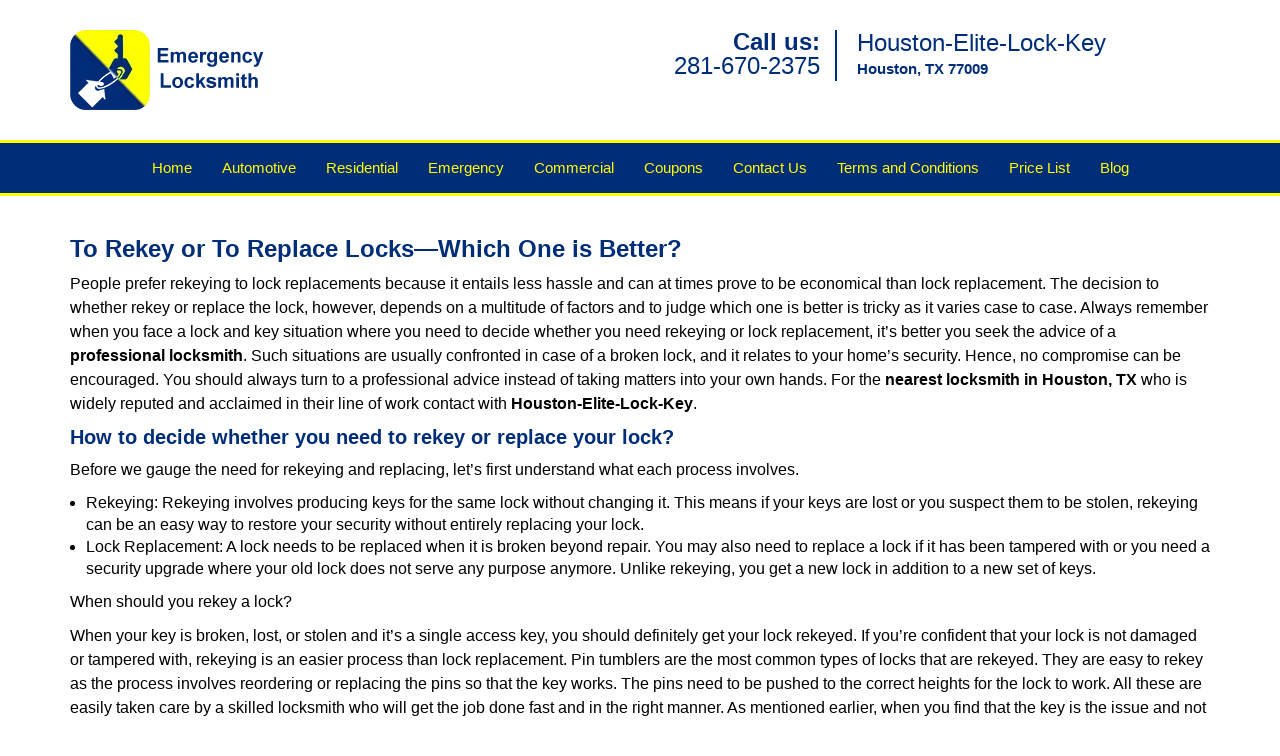

--- FILE ---
content_type: text/html
request_url: https://houston-elite-lock-key.com/nearest-locksmith.html
body_size: 3599
content:
<!DOCTYPE html><html lang="en"><head><meta charset="utf-8"><meta name="viewport" content="width=device-width, initial-scale=1"><meta name="keywords" content="locksmith, locks, keys, home"/><meta name="description" content="nearest locksmith Explore if you should rekey or replace locks. Talk to the nearest locksmith for expert solution and advice on securing your home eff"/><meta name="og:keywords" content="locksmith, locks, keys, home"/><meta name="og:description" content="nearest locksmith Explore if you should rekey or replace locks. Talk to the nearest locksmith for expert solution and advice on securing your home eff"/><meta name="og:title" content="Nearest Locksmith: Rekey vs Replace Locks Explained"/><meta name="og:url" content="https://houston-elite-lock-key.com/nearest-locksmith.html"/><meta name="og:image" content="https://houston-elite-lock-key.com/userfiles/newls-5/images/NEWLS-5-68-48-mod/logo.webp"/><meta name="twitter:keywords" content="locksmith, locks, keys, home"/><meta name="twitter:description" content="nearest locksmith Explore if you should rekey or replace locks. Talk to the nearest locksmith for expert solution and advice on securing your home eff"/><meta name="twitter:site" content="houston-elite-lock-key"/><meta name="twitter:title" content="Nearest Locksmith: Rekey vs Replace Locks Explained"/><meta name="twitter:url" content="https://houston-elite-lock-key.com/nearest-locksmith.html"/><meta name="twitter:image" content="https://houston-elite-lock-key.com/userfiles/newls-5/images/NEWLS-5-68-48-mod/logo.webp"/><meta name="twitter:card" content="summery"/><title>Nearest Locksmith: Rekey vs Replace Locks Explained</title><link rel="canonical" href="https://houston-elite-lock-key.com/nearest-locksmith.html"><link rel="icon" href="/userfiles/newls-5/images/NEWLS-5-68-48-mod/11.png" type="image/png"><link rel="preconnect" href="https://fonts.gstatic.com" crossorigin><link rel="preload" href="fonts/fontawesome-webfont.woff2?v=4.3.0" as="font" type="font/woff2" crossorigin><link href="https://fonts.googleapis.com/css?family=Open+Sans:800,700,600,400,300&display=swap"><link href="https://fonts.googleapis.com/css?family=Roboto:800,700,600,400,300&display=swap"><link rel="stylesheet" href="/css/bootstrap.min.css"/><link rel="stylesheet" href="/css/style.min.css"/><link media="print" onload="this.media='all'" href="/css/custom.nearest-locksmith.css" rel="stylesheet"/><!--[if lte IE 8]><script src="/scripts/respond-1.1.0.min.js"></script><![endif]--><!--[if lt IE 9]><script src="/scripts/html5shiv.js"></script><![endif]--><script>document.cookie='resolution='+Math.max(screen.width,screen.height)+("devicePixelRatio" in window ? ","+devicePixelRatio : ",1")+'; path=/';</script><script defer type="application/ld+json">{
    "@context": "https://schema.org",
    "@type": "https://houston-elite-lock-key.com/#localbusiness",
    "name": "Houston-Elite-Lock-Key",
    "url": "https://houston-elite-lock-key.com",
    "logo": "https://houston-elite-lock-key.com/userfiles/newls-5/images/NEWLS-5-68-48-mod/logo.webp",
    "description": "nearest locksmith Explore if you should rekey or replace locks. Talk to the nearest locksmith for expert solution and advice on securing your home eff",
    "telephone": "281-670-2375",
    "address": {
        "@type": "PostalAddress",
        "streetAddress": "3805 North Main Street",
        "addressLocality": "Houston",
        "addressRegion": "TX",
        "postalCode": "77009",
        "addressCountry": "US"
    },
    "openingHoursSpecification": [
        {
            "@type": "OpeningHoursSpecification",
            "dayOfWeek": [
                "Mon",
                "Tue",
                "Wed",
                "Thu",
                "Fri",
                "Sat",
                "Sun"
            ],
            "opens": "00:00",
            "closes": "23:59"
        }
    ],
    "paymentAccepted": [
        "Cash",
        "Credit Card"
    ],
    "currenciesAccepted": "USD",
    "sameAs": [
        "https://www.facebook.com/Houston-Elite-Lock-Key-447852352087110"
    ],
    "areaServed": [
        {
            "@type": "City",
            "name": "Houston"
        }
    ],
    "services": {
        "serviceType": [
            "Residential Locksmith Services",
            "Commercial Locksmith Services",
            "Emergency Locksmith Services",
            "Automotive Locksmith Services"
        ]
    }
}</script></head><body><section id="header"><div class="container"><div class="row"><div class="logo col-sm-4"><a href="/"><picture class="lazily-loaded-picture"><source srcset="" data-placeholder-srcset="" data-srcset="/userfiles/newls-5/images/NEWLS-5-68-48-mod/logo.webp" type="image/webp" class="lazy-source"><img data-get-size="1" width="196" height="80" src="" data-placeholder-srcset="" class="lazy-img" data-src="/userfiles/newls-5/images/NEWLS-5-68-48-mod/logo.webp" alt="Houston-Elite-Lock-Key" data-link="1"></picture></a></div><div class="header-contact col-sm-4"><p>Call us:<br/><a href="tel:281-670-2375">281-670-2375</a></p></div><div class="header-info col-sm-4"><span class="h1">Houston-Elite-Lock-Key</span><p>Houston, TX 77009</p></div></div></div></section><div id="main-navigation"><div class="container"><div class="row"><div class="col-sm-12 navigation text-center"><nav class="navbar navbar-default"><button type="button" class="navbar-toggle collapsed" data-toggle="collapse" data-target="#fixed-collapse-navbar"><span class="sr-only">Toggle navigation</span><span class="icon-bar"></span><span class="icon-bar"></span><span class="icon-bar"></span></button><div class="collapse navbar-collapse nav-collapse" id="fixed-collapse-navbar"><ul class="nav navbar-nav"><li class=""><a href="/">Home</a></li><li class=""><a href="/automotive-locksmith.html">Automotive</a></li><li class=""><a href="/residential-locksmith.html">Residential</a></li><li class=""><a href="/emergency-locksmith.html">Emergency</a></li><li class=""><a href="/commercial-locksmith.html">Commercial</a></li><li class=""><a href="/coupons-locksmith-service.html">Coupons</a></li><li class=""><a href="/contact-us-locksmith-service.html">Contact Us</a></li><li class=""><a href="/locksmith-terms-and-conditions.html">Terms and Conditions</a></li><li class=""><a href="/locksmith-price-list.html">Price List</a></li><li class="dropdown "><a href="/blog.html" class="dropdown-toggle">Blog</a><ul class='dropdown-menu' role='menu'><li><a href="/local-mobile-locksmith.html" class="main">Local Mobile Locksmith</a></li><li><a href="/emergency-locksmith-services.html" class="main">Emergency Locksmith Services</a></li><li><a href="/local-locksmith-service.html" class="main">Local Locksmith Service</a></li><li><a href="/lock-repair-services.html" class="main">Lock Repair Services</a></li><li><a href="/locksmith-24-hour-service.html" class="main">Locksmith 24 Hour Service</a></li><li><a href="/locksmith-mobile-service.html" class="main">Locksmith Mobile Service</a></li><li><a href="/locksmith-near-me.html" class="main">Locksmith Near Me</a></li><li><a href="/nearest-locksmith.html" class="main">Nearest Locksmith</a></li><li><a href="/apartment-lockout.html" class="main">Apartment lockout</a></li><li><a href="/professional-locksmith.html" class="main">Professional Locksmith</a></li><li><a href="/trusted-locksmith.html" class="main">Trusted Locksmith</a></li><li><a href="/unlock-service.html" class="main">Unlock Service</a></li><li><a href="/24-hour-lock-out-service.html" class="main">24 Hour Lock Out Service</a></li><li><a href="/24-7-emergency-locksmith.html" class="main">24/7 Emergency Locksmith</a></li><li><a href="/automotive-lockout.html" class="main">Automotive lockout</a></li><li><a href="/automotive-locksmith0.html" class="main">Automotive locksmith</a></li><li><a href="/best-locksmith.html" class="main">Best locksmith</a></li><li><a href="/car-lockout.html" class="main">Car lockout</a></li><li><a href="/commercial-lockout.html" class="main">Commercial lockout</a></li><li><a href="/commercial-locksmith0.html" class="main">Commercial locksmith</a></li><li><a href="/deadbolt-locks.html" class="main">Deadbolt locks</a></li><li><a href="/emergency-locksmith0.html" class="main">Emergency locksmith</a></li><li><a href="/lock-change.html" class="main">Lock change</a></li><li><a href="/lock-out.html" class="main">Lock out</a></li><li><a href="/locks-rekeyed.html" class="main">Locks rekeyed</a></li><li><a href="/residential-locksmith0.html" class="main">Residential locksmith</a></li><li><a href="/locksmith-on-speed-dial.html" class="main">Locksmith on Speed Dial</a></li><li><a href="/hiring-a-mobile-locksmith.html" class="main">Hiring a Mobile Locksmith</a></li><li><a href="/local-locksmiths-respond-faster.html" class="main">Local Locksmiths Respond Faster</a></li><li><a href="/top-reasons-to-choose-us.html" class="main">Top Reasons to Choose Us</a></li><li><a href="/blog24-hour-locksmith-what-to-expect.html" class="main">24-Hour Locksmith: What to Expect</a></li><li><a href="/what-emergency-locksmiths-do.html" class="main">What Emergency Locksmiths Do</a></li><li><a href="/24-7-locksmiths-for-lockouts.html" class="main">24/7 Locksmiths for Lockouts</a></li></ul></li></ul></div></nav></div></div></div></div><section id="content"><div class="container"><div class="row"><div class="col-sm-12"><div class="row"><div class="main-content col-sm-12"><h1><strong>To Rekey or To Replace Locks&mdash;Which One is Better?</strong>&nbsp;</h1><div class="temp-content-holder temp-content-0"></div><h2>How to decide whether you need to rekey or replace your lock?</h2><div class="temp-content-holder temp-content-1"></div><ul><li>Rekeying: Rekeying involves producing keys for the same lock without changing it. This means if your keys are lost or you suspect them to be stolen, rekeying can be an easy way to restore your security without entirely replacing your lock.</li><li>Lock Replacement: A lock needs to be replaced when it is broken beyond repair. You may also need to replace a lock if it has been tampered with or you need a security upgrade where your old lock does not serve any purpose anymore. Unlike rekeying, you get a new lock in addition to a new set of keys.</li></ul><div class="temp-content-holder temp-content-2"></div><div class="temp-content-holder temp-content-3"></div><div class="temp-content-holder temp-content-4"></div><div class="temp-content-holder temp-content-5"></div><div class="temp-content-holder temp-content-6"></div><div class="temp-content-holder temp-content-7"></div><div class="temp-content-holder temp-content-8"></div><div class="temp-content-holder temp-content-9"></div></div></div></div></div></div></section><section id="footer" class="mobile-pb80"><div class="container"><div class="row"><div class="col-sm-12 text-center footer_text"><p><span class="in0">Houston-Elite-Lock-Key | Hours: Monday through Sunday, All day</span></p><p><span class="in0">Phone:</span><a href="tel:281-670-2375"><span class="in0">281-670-2375</span></a><span class="in0"></span><a href="https://houston-elite-lock-key.com"><span class="in0">https://houston-elite-lock-key.com</span></a></p><p><span class="in0">Houston, TX 77009 (Dispatch Location)</span></p><p class="in6"><a href="/"><span class="in0">Home</span></a><span class="in0">|&nbsp;</span><a href="/residential-locksmith.html"><span class="in0">Residential</span></a><span class="in0">&nbsp;|</span><a href="/commercial-locksmith.html"><span class="in0">Commercial</span></a><span class="in0">&nbsp;|</span><a href="/automotive-locksmith.html"><span class="in0">Automotive</span></a><span class="in0">&nbsp;|</span><a href="/emergency-locksmith.html"><span class="in0">Emergency</span></a><span class="in0">&nbsp;|</span><a href="/coupons-locksmith-service.html"><span class="in0">Coupons</span></a><span class="in0">|</span><a href="/contact-us-locksmith-service.html"><span class="in0">Contact Us</span></a></p><p class="in6"><a href="/locksmith-terms-and-conditions.html"><span class="in0">Terms &amp; Conditions</span></a><span class="in0">|</span><a href="/locksmith-price-list.html"><span class="in0">Price List</span></a><span class="in0">|</span><a href="/site-map.html"><span class="in0">Site-Map</span></a><span class="in0">|</span><a href="/seo-links-seo-links.html"><span class="in0">Links</span></a></p><p class="in28"><span class="in0">Copyright&nbsp;<strong>&copy;</strong>&nbsp;Houston-Elite-Lock-Key 2016 - 2026 All rights reserved</span></p></div></div></div></section><a id="back-to-top" href="#header" class="text-center" aria-label="back to top"><i class="fa fa-arrow-up"></i><span class="d-none">top</span></a><div class="call-support show-mobile"><a href="tel:+12816702375" class="btn"><i class="fa fa-phone"></i> Call</a></div><style type="text/css"></style><script defer type="text/javascript" src="/scripts/jquery-1.12.4.min.js"></script><script defer type="text/javascript" src="/scripts/wow.js"></script><script defer type="text/javascript" src="/scripts/bootstrap.min.js"></script><script defer type="text/javascript" src="/scripts/owl.carousel.js"></script><script defer type="text/javascript" src="/scripts/jquery.prettyPhoto.js"></script><script defer type="text/javascript" src="/scripts/waypoints.js"></script><script defer type="text/javascript" src="/scripts/jquery.nivo.slider.js"></script><script defer type="text/javascript" src="/scripts/jquery.validate.js"></script><script defer type="text/javascript" src="/scripts/custom.js"></script><iframe class="fb-frame" src="https://www.facebook.com/plugins/share_button.php?href=https%3A%2F%2Fwww.facebook.com%2FHouston-Elite-Lock-Key-447852352087110&layout&size&width=0&height=0&appId" width="0" height="0" scrolling="no" frameborder="0" allowfullscreen="true" target="_top" allow="autoplay; clipboard-write; encrypted-media; picture-in-picture"></iframe><script defer type="text/javascript" src="/scripts/nearest-locksmith.js"></script></body></html>

--- FILE ---
content_type: text/css
request_url: https://houston-elite-lock-key.com/css/style.min.css
body_size: 5512
content:
body{word-break:break-word}#footer .footer_text a{word-break:break-word!important}img{max-width:100%;height:auto!important}.logo img{image-rendering:crisp-edges}iframe{max-width:100%}a{text-decoration:none!important;outline:0!important}ul li{list-style:inside}.aboutbox ul li,#expect ul li{list-style:none;padding-left:0}.nivo-main-image,a.imgPOP img,#slider img{overflow:hidden!important;object-fit:cover!important}.nivo-box>img{display:none!important}h1{color:#222;font-family:"Open Sans",sans-serif;font-size:36px;margin-top:0}h2{color:#555;font-family:Raleway,sans-serif;font-size:30px;font-weight:normal;margin-top:0}h3{color:#222;font-family:"Open Sans",sans-serif;font-size:24px;font-weight:600}h4{color:#555;font-family:Raleway,sans-serif;font-size:18px;font-weight:normal}h5{color:#222;font-family:"Open Sans",sans-serif;font-size:16px;font-weight:normal}h6{color:#555;font-family:Raleway,sans-serif;font-size:16px;font-weight:400}p{color:#6d6d6d;font-family:"Open Sans",sans-serif;font-size:14px;line-height:24px}.seperator hr{width:60px;margin:20px auto;text-align:center;border:1px solid}label{color:#000}.address{margin-bottom:10px}.address p{display:inline-block}a#back-to-top{background:#217abe none repeat scroll 0 0;border-radius:50%;bottom:20px;color:#fff;display:none;font-size:20px;height:52px;line-height:32px;padding:10px;position:fixed;right:20px;text-align:center;text-decoration:none;width:52px;z-index:9999;transition:all .3s}a#back-to-top:hover,a#back-to-top:focus{transition:all .3s;color:#000;text-decoration:none;outline:0}#content{padding:40px 0}#content a:hover{text-decoration:underline!important}#breadcrumb{padding:20px 0}#breadcrumb .innerPage p{margin:0}#header{padding:30px 0;background-color:#fff}#header a:hover{text-decoration:underline!important}#header .header-info{border-left:2px solid #8cc449;min-height:47px;padding:0 0 0 20px}#header .logo .h1{color:#434343;font-size:44px;font-weight:bold;font-family:"Open Sans",sans-serif;margin-bottom:0}#header .header-info p{color:#434343;font-size:14px;font-weight:bold!important;font-family:"Open Sans",sans-serif;margin-bottom:0}#header .header-info p:last-child{margin-top:0}#header .header-contact{text-align:right}#header .header-contact p{color:#58116e;font-size:20px;font-family:"Open Sans",sans-serif;margin-bottom:0}#header .header-contact p a{color:#ff5e3a;font-size:20px;font-weight:bold;font-family:"Open Sans",sans-serif}#main-navigation .navigation{padding:0}#main-navigation .navbar-default{background-color:transparent;border:0;margin:0}#main-navigation{border-bottom:3px solid;border-top:3px solid}#main-navigation .navbar-default .navbar-collapse.collapse{padding:0}#main-navigation .navbar-nav{float:none;font-size:0}#main-navigation .navbar-nav>li{display:inline-block;float:none}#main-navigation .navbar-nav>li>a{padding-bottom:15px;padding-top:15px;background-color:transparent!important}.navbar{min-height:auto}#main-navigation .navbar-default .navbar-nav>.active>a,#main-navigation .navbar-default .navbar-nav>.active>a:hover,#main-navigation .navbar-default .navbar-nav>.active>a:focus{background-color:transparent}#main-navigation .navbar-default ul li{list-style:none}#main-navigation .dropdown-menu{padding:8px;overflow-y:auto;max-height:500px}#main-navigation .dropdown-menu .dropdown-menu{border-bottom-left-radius:0;border-top-left-radius:0;box-shadow:none;left:100%;margin-top:-1px;position:absolute;top:0}#main-navigation .navbar-default .navbar-nav .dropdown-menu{background-color:rgba(255,255,255,.75)}#main-navigation .navbar-default .navbar-nav .dropdown-menu li a{border-bottom:1px solid #000;padding:7px 15px}#main-navigation .navbar-default .navbar-nav .dropdown-menu li:last-child a{border:0}#main-navigation .navbar-default .navbar-nav .dropdown-menu li a::before{color:#fc643d;content:"\f0da";font-family:fontawesome;left:12px;position:absolute}#main-navigation .navbar-nav li i.fa{bottom:3px;color:#fff;left:0;position:absolute;right:0;text-align:center}.ms-layer.light-title{letter-spacing:0}#top-banner #mainSlider a.btn-apply{padding:10px 30px!important;border-radius:0}#top-banner{min-height:120px;padding:50px 0 30px}#banner-slider{margin:10px 0}#banner-slider .banner-info{bottom:0;left:0;position:absolute;right:0;top:0}#banner-slider .banner-info-Inner{bottom:30%;padding:0 17%;text-align:center;position:absolute}#banner-slider .nivo-caption a.banner-btn{background-color:#06ad18;color:#fff;display:inline-block!important;font-family:Source Sans Pro,sans-serif;font-size:22px;font-weight:bold;margin-top:30px;padding:7px 30px;transition:all .3s;border:2px solid #fff;margin-bottom:15px}#banner-slider .nivo-caption a.banner-btn:hover{text-decoration:none;transition:all .3s}#banner-slider .nivo-prevNav{left:15px;margin-top:-25px!important;position:absolute;top:50%}#banner-slider .nivo-nextNav{margin-top:-25px!important;position:absolute;right:15px;top:50%}#banner-slider .nivo-nextNav i.fa,#banner-slider .nivo-prevNav i.fa{background-color:#000!important;color:#fff;display:inline-block!important;font-size:18px;height:40px;line-height:40px;width:40px;border-radius:50%;text-align:center;opacity:.7;transition:all .2s}#banner-slider .nivo-nextNav i.fa:hover,#banner-slider .nivo-prevNav i.fa:hover{opacity:1;transition:all .2s}#banner-slider .nivo-caption{bottom:25px;left:25px;background-color:transparent;opacity:1;text-align:left}#banner-slider .nivo-caption h3{margin-top:0}#banner-slider .slider-inner{padding:20px;border-radius:5px}#slider.nivoSlider{border-radius:5px}.nivoSlider:hover .nivo-directionNav{opacity:1;transition:all .3s ease 0s}.nivo-directionNav{opacity:0;transition:all .3s ease 0s}.b-service-box{margin:10px 0;position:relative}}.b-service-box{text-decoration:underline!important}.b-service-info{margin-top:-34px;position:absolute;top:50%;z-index:999}.b-service-box-inner{border-radius:5px;overflow:hidden;transition-duration:.3s}.b-service-box-inner img{width:100%;height:115px!important;object-fit:cover}.b-service-box h2,.b-service-box h3{background-color:rgba(0,0,0,.5);border-radius:0 5px 5px 0;color:#fff;font-family:roboto;font-size:18px;font-weight:bold;margin:0;padding:10px 15px;text-transform:uppercase}.b-service-info>a.btn-bblock{background-color:#8cc449;border-radius:0 5px 5px 0;color:#fff;display:inline-block;font-family:roboto;font-size:12px;font-weight:bold;margin-top:-9px;padding:6px 12px}.b-service-info>a.btn-bblock:hover{text-decoration:underline!important}#about-images{background-size:cover;padding:20px 0}.aboutbox p a:hover{text-decoration:underline!important}.aboutbox p{margin-top:10px}.aboutbox ul li:before{content:"\f054";font-family:fontawesome;margin-right:8px;font-size:12px}.aboutbox{padding:10px}.aboutbox h2 a,.aboutbox a h2{height:2.25em}.aboutbox>ul{padding-top:30px;-moz-column-count:2;column-count:2;-webkit-column-count:2;border-top:2px solid}#client-toplogo{padding:15px 0}#client-toplogo .item{padding:0 15px}#client-logos{padding:30px 0}#client-logo-slider,#client-toplogo-slider{padding:30px 0}#client-logos .item{padding:0 15px}.icon-container{height:30px;width:30px;background-color:#5EA9DD;border-radius:10px;text-align:center;border:1px solid #5EA9DD}.icon-container:hover{background-color:#4b87b0;border:1px solid #4b87b0}.icon-container i{line-height:30px;color:#fff;font-size:18px}.icon-container:hover i{color:#fff}#social-icons-new{padding:30px 0 40px}#social-icons-new .item{display:inline-block}#social-icons-new .icon-container{margin-right:10px;height:60px;width:60px;border-radius:0;border:2px solid}#social-icons-new .icon-container i{line-height:60px}#social-media-slider-new h2{margin-bottom:20px}#add-banner{padding:0}#add-banner a img{width:100%}#prefooter ul li{border-bottom:1px solid #5c5959;line-height:28px}#footer .footer_text a{padding:0 5px}#google-map{background-size:cover}#google-map a:hover{text-decoration:underline!important}.google-map-inner{border-top:1px solid #c9c9c9;padding:25px 0}#map{border:10px solid #f8f8f8;border-radius:5px}.map h2,.contact-us h2{margin-bottom:30px;padding-bottom:20px;border-bottom:1px solid #c5dea8}.htmlcontactform h2{color:#000;font-size:18px;font-family:Source Sans Pro,Arial,sans-serif;margin-bottom:10px;font-weight:bold;margin-bottom:30px;padding-bottom:20px;border-bottom:1px solid #c5dea8}#htmlcontactForm p{color:#000;font-size:14px;font-family:Source Sans Pro,Arial,sans-serif;margin-bottom:10px}#htmlcontactForm input[type=submit]{background-color:#FE0000;border:1px solid #fff;color:#fff;padding:7px 25px;transition:all .3s;border-radius:5px}#footer{padding:15px 0 10px;text-align:center}.footer-menu{text-align:right}.footer-menu ul{list-style:outside none none;padding-left:0}.footer-menu ul li{display:inline-block;margin-right:5px}#footer .footer_text p,#footer .footer_text ul li{margin-bottom:0}#sidebar #sidebarcontactForm p{color:#fff;font-size:14px;font-family:Source Sans Pro,Arial,sans-serif;margin-bottom:10px}#sidebar #sidebarcontactForm input[type=submit]{background-color:#FE0000;border:1px solid #fff;color:#fff;padding:7px 15px;transition:all .3s;margin-bottom:15px}#sidebar{padding-bottom:15px;border:1px solid #e6e6e6;border-radius:5px;overflow:hidden;text-align:center}#sidebar .sidebar-content ul{text-align:left}#sidebar .sidebar-content ul li{list-style:inside}#sidebar .sidebar-heading>h3,#sidebar .default-h2{border-bottom:2px solid #8cc449;display:inline-block;padding:10px 20px;text-transform:capitalize}#sidebar .sidebar-content{margin:10px;padding:0 5px}#sidebar .sidebar-content a{display:inline-block}#sidebar .sidebar-content img{max-width:22rem;width:100%}#google-map{padding:60px 0}.company-info .item{display:inline-block;margin-right:10px}.contact-us{margin:0 0 40px}.footer-icon{margin-top:40px}.footer-icons-text{margin-bottom:15px}.footer-icon p{margin:15px 0}.socialMediaLinks{padding:0}#sidebar a.social_media_icon img{margin:5px}#sidebar a.social_media_icon i.fa{background-color:#fff;color:#000;border:1px solid #000;border-radius:50%;font-size:32px;height:55px;line-height:55px;width:55px;margin:5px;max-width:100%}#sidebar a.social_media_icon i.fa:hover{background-color:#000;color:#fff;border:1px solid #000}#prefooter{padding:60px 0;text-align:center}.resources ul li{margin-bottom:7px}#expect{padding:60px 0 100px;background-size:cover}#expect a:hover{text-decoration:underline!important}#expect ul{-moz-column-count:2;column-count:2;-webkit-column-count:2;margin-top:30px}#expect p,#expect ul li{line-height:30px}#expect ul li:before{content:"\f084";margin-right:10px;font-size:12px;font-family:fontawesome}@media (max-width:767px){#main-navigation .navbar-default .navbar-collapse.collapse{padding:0 15px}#main-navigation .navbar-default ul li{list-style:outside none none;width:100%;display:block;text-align:left;margin-left:20px}#plans-text p{font-size:24px!important}.map,.contact-us{margin-top:30px}.footer-menu,.footer_text,#header,#header .header-contact{text-align:center}.aboutbox{margin:10px 0}#banner-slider .nivo-caption p{font-size:14px!important}#banner-slider .nivo-caption h2{font-size:18px!important}#banner-slider .nivo-caption{bottom:0!important}#expect ul{-moz-column-count:auto;column-count:auto;-webkit-column-count:auto}#main-navigation{position:relative}.aboutbox>ul{-moz-column-count:1;column-count:1;-webkit-column-count:1}}@media (min-width:768px) and (max-width:992px){#google-map .company-info p,#google-map .company-info ul li,#google-map .company-info a{font-size:13px!important}#expect ul{-moz-column-count:2;column-count:2;-webkit-column-count:2}.aboutbox>ul{-moz-column-count:1;column-count:1;-webkit-column-count:1}}#footer .footer_text p{word-break:break-word}#footer .footer_text a{word-break:keep-all}.mobile-pb80{padding-bottom:80px!important}.call-support{position:fixed;bottom:0;width:100%;text-align:center;padding:12px 0;z-index:9998;background:#174DBC;border-top:1px #fff solid}.call-support a.btn{font-weight:600;color:white;font-family:Arvo,sans-serif;width:100%}.show-mobile{display:block}@media only screen and (min-width:767px){.mobile-pb80{padding-bottom:10px!important}.show-mobile{display:none}.default-page footer{padding:10px}}.d-none{display:none}form.form,form.sidebarform,form.htmlform{position:relative}.form div.formOverlay,.scheduleForm div.formOverlay,.sidebarform div.formOverlay,form.htmlform div.formOverlay{position:absolute;left:0;top:0;right:0;bottom:0;z-index:999;background:rgba(0,0,0,.80) url(../img/loader.gif) 50% 50% no-repeat;padding:20px;border-radius:5px}.scheduleForm div.formOverlay{padding:10px 10px 45px;border-radius:0}body{background-color:#fff;color:#000;font-family:Open Sans,sans-serif;font-size:16px;font-weight:normal;font-style:normal}a{color:#002d78}a:focus{color:#002d78}a:hover{color:#000}.nivo-main-image,a.imgPOP img,#slider img{height:380px!important}h1{font-family:Open Sans,sans-serif;font-size:24px;font-weight:bold;font-style:normal;color:#002d78}h2{font-family:Open Sans,sans-serif;font-size:20px;font-weight:bold;font-style:normal;color:#002d78}h3{font-family:Open Sans,sans-serif;font-size:18px;font-weight:bold;font-style:normal;color:#002d78}h4{font-family:Open Sans,sans-serif;font-size:16px;font-weight:bold;font-style:normal;color:#002d78}p{font-family:Open Sans,sans-serif;font-size:16px;font-weight:normal;font-style:normal;color:#000}.seperator hr{color:#002d78}a#back-to-top,a#back-to-top:focus{background-color:#000;color:#fff}a#back-to-top:hover{background-color:#ff0;color:#000}#services .services-inner{border-bottom-color:#002d78}.google-map-inner{border-top-color:#002d78}.features-inner{border-top-color:#002d78}#content{background-color:#fff}#header{background-color:#fff}#header .logo .h1{font-family:Open Sans,sans-serif;font-size:24px;font-weight:normal;font-style:normal;color:#002d78}#header .header-info strong,#header .header-info .h1{font-family:Open Sans,sans-serif;font-size:24px;font-weight:normal;font-style:normal;color:#002d78}#header .header-info p{font-family:Open Sans,sans-serif;font-size:15px;font-weight:normal;font-style:normal;color:#002d78}#header .header-info p i.fa{color:#002d78}#header .header-contact p{font-family:Open Sans,sans-serif;font-size:24px;font-weight:bold;font-style:normal;color:#002d78}#header .header-contact p a{font-family:Open Sans,sans-serif;font-size:24px;font-weight:normal;font-style:normal;color:#002d78}#header .header-contact p a:hover{color:#000}.call-support{background-color:#002d78}.call-support a.btn{font-family:Open Sans,sans-serif;font-size:15px;font-weight:normal;font-style:normal;color:#ff0}#main-navigation{border-color:#ff0}#main-navigation{background-color:#002d78}#main-navigation .navbar-default .navbar-nav>li a{font-family:Open Sans,sans-serif;font-size:15px;font-weight:normal;font-style:normal;color:#ff0}#main-navigation .navbar-nav>li:hover,#main-navigation .navbar-nav>li.active{background-color:transparent}#main-navigation .navbar-default .navbar-nav>li a:hover,#main-navigation .navbar-default .navbar-nav>li.active a{color:#fff}#main-navigation .navbar-default .navbar-nav>.active>a,#main-navigation .navbar-default .navbar-nav>.active>a:hover,#main-navigation .navbar-default .navbar-nav>.active>a:focus{color:#fff}#main-navigation .navbar-default .navbar-nav>.open>a,#main-navigation .navbar-default .navbar-nav>.open>a:hover,#main-navigation .navbar-default .navbar-nav>.open>a:focus{color:#fff}#main-navigation .navbar-default .navbar-nav .dropdown-menu li a{color:#fff}#main-navigation .navbar-default .navbar-nav .dropdown-menu li a:hover{color:#233237}#main-navigation .navbar-default .navbar-nav .dropdown-menu{background-color:rgba(73,222,244,1)}#main-navigation .navbar-default .navbar-nav .dropdown-menu li a::before{color:#233237}#main-navigation .navbar-nav li i.fa{color:#233237}#breadcrumb{background-color:#ffff85}#breadcrumb .innerPage p{color:#000;font-family:Open Sans,Arial,sans-serif;font-size:14px;font-weight:bold;font-style:normal}#breadcrumb .innerPage p a{color:#002d78;font-family:Open Sans,Arial,sans-serif;font-size:14px;font-weight:bold;font-style:normal}#breadcrumb .innerPage p a:hover{color:#000}#banner-slider .slider-inner{background-color:rgba(68,69,71,.7)}#banner-slider .nivo-caption h2,#banner-slider .nivo-caption h3{color:#ff0;font-family:Open Sans,Arial,sans-serif;font-size:26px;font-weight:bold;font-style:normal}#banner-slider .nivo-caption p{color:#fff;font-family:Open Sans,Arial,sans-serif;font-size:22px;font-weight:bold;font-style:normal}.banner-services .b-service-box h3{background-color:rgba(68,69,71,.5);color:#ff0;font-family:Open Sans,Arial,sans-serif;font-size:15px;font-weight:bold;font-style:normal}.banner-services .b-service-box:hover h3{background-color:#444547;color:#ff0;transition-duration:.3s}.banner-services .b-service-box a.btn-bblock{background-color:rgba(0,45,120,1);color:#fff;font-family:Open Sans,Arial,sans-serif;font-size:12px;font-weight:bold;font-style:normal}.banner-services .b-service-box a.btn-bblock:hover{background-color:#002d78;color:#ff0}#add-banner{background-color:#fff}#about-images{background-color:#002d78;background-repeat:repeat;background-position:left top}.aboutbox{background-color:transparent}.aboutbox>ul{border-color:#ff0}.aboutbox ul li:before{color:#233237}.aboutbox h2 a,.aboutbox a h2{color:#ff0;font-family:Open Sans,Arial,sans-serif;font-size:20px;font-weight:normal;font-style:normal}.aboutbox h2 a:hover,.aboutbox a:hover h2{color:#fff}.aboutbox a{color:#fff}.aboutbox a:hover{color:#ff0}.aboutbox li{color:#fff;font-family:Open Sans,Arial,sans-serif;font-size:14px;font-weight:normal;font-style:normal}#client-logos{background-color:transparent}#client-toplogo{background-color:#49DEF4}#sidebar{background-color:#b6b9bb;border-color:#002d78}#sidebar .sidebar-heading>h3,#sidebar .default-h2{color:#002d78;border-color:#002d78;font-family:Open Sans,Arial,sans-serif;font-size:18px;font-weight:600;font-style:normal}#sidebar .sidebar-content p,#sidebar .sidebar-content ul li,#sidebar .sidebar-content ol li,#sidebar #sidebarcontactForm p{color:#002d78;font-family:Open Sans,Arial,sans-serif;font-size:14px;font-weight:normal;font-style:normal}#sidebar .sidebar-content a{color:#0744ad;font-family:Open Sans,Arial,sans-serif;font-size:18px;font-weight:normal;font-style:normal}#sidebar .sidebar-content a:hover{color:#ff0}#sidebar #sidebarcontactForm input[type=submit]{color:#fff;background-color:#002d78;border-color:#fff;font-family:Open Sans,Arial,sans-serif;font-size:15px;font-weight:normal;font-style:normal}#sidebar #sidebarcontactForm input[type=submit]:hover{color:#ff0;background-color:#002d78;border-color:#fff}#sidebar .sidebarform label{color:#002d78}#google-map{background-color:#002d78}.map h2,.map h3,.contact-us h2,.contact-us h3,.htmlcontactform h2,.htmlcontactform h3{border-color:#ff0}#map{border-color:transparent}.htmlcontactform h2,.htmlcontactform h3{color:#ff0;font-family:Open Sans,Arial,sans-serif;font-size:30px;font-weight:normal;font-style:normal}#htmlcontactForm p{color:#fff;font-family:Open Sans,Arial,sans-serif;font-size:18px;font-weight:normal;font-style:normal}#htmlcontactForm .form-control,#htmlcontactForm textarea.form-control,#htmlcontactForm .BotBootInput{border-color:#ff0;background-color:#fff}#google-map .company-info p,#google-map .company-info ul li,#google-map .company-info a{color:#fff;font-family:Open Sans,Arial,sans-serif;font-size:18px;font-weight:normal;font-style:normal}#htmlcontactForm input[type=submit]{color:#fff;background-color:transparent;border-color:#fff;font-family:Open Sans,Arial,sans-serif;font-size:18px;font-weight:normal;font-style:normal}#htmlcontactForm input[type=submit]:hover{color:#ff0;background-color:transparent;border-color:#ff0}.icon-container i{color:#404040}.icon-container:hover i{color:#002D78}.icon-container{background-color:#ff0;border-color:#f8f8f8}.icon-container:hover{background-color:#fff;border-color:#E9C87B}.contact-us h2,.contact-us h3{color:#ff0;font-family:Open Sans,Arial,sans-serif;font-size:30px;font-weight:normal;font-style:normal}.contact-us p{color:#fff;font-family:Open Sans,Arial,sans-serif;font-size:18px;font-weight:normal;font-style:normal}.map h2,.map h3{color:#ff0;font-family:Open Sans,Arial,sans-serif;font-size:30px;font-weight:normal;font-style:normal}.footer-icon p a{color:#fff;font-family:Open Sans,Arial,sans-serif;font-size:16px;font-weight:normal;font-style:normal}.footer-icon #address{color:#ff0;font-family:Open Sans,Arial,sans-serif;font-size:20px;font-weight:normal;font-style:normal}.footer-icon #phone{color:#ff0;font-family:Open Sans,Arial,sans-serif;font-size:20px;font-weight:normal;font-style:normal}.footer-icon #mail{color:#ff0;font-family:Roboto,Arial,sans-serif;font-size:20px;font-weight:normal;font-style:normal}.footer-icon p a:hover{color:#919e5b}.footer-icon i.fa{color:#233237}#sidebar a.social_media_icon i.fa{color:#fff;background-color:#E9C87B;border-color:#E9C87B}#sidebar a.social_media_icon i.fa:hover{color:#000;background-color:#E9C87B;border-color:#E9C87B}#social-icons-new .icon-container i{color:#c2ce8a}#social-icons-new .icon-container:hover i{color:#fff}#social-icons-new .icon-container{background-color:transparent;border-color:#c2ce8a}#social-icons-new .icon-container:hover{background-color:#c2ce8a;border-color:#c2ce8a}#footer{background-color:#002d78}#footer .footer_text p,#footer .footer_text ul li{color:#fff;font-family:Roboto,Arial,sans-serif;font-size:14px;font-weight:normal;font-style:normal}#footer .footer_text a{color:#ff0;font-family:Roboto,Arial,sans-serif;font-size:14px;font-weight:normal;font-style:normal}#footer .footer_text a:hover{color:#fff}.footer-menu ul li a{color:#ff0;font-family:Roboto,Arial,sans-serif;font-size:14px;font-weight:normal;font-style:normal}.footer-menu ul li a:hover{color:#fff}#social-icons-new{background-color:#232323}#social-media-slider-new h2{font-family:Open Sans,Arial,sans-serif;font-size:30px;font-weight:normal;font-style:normal;color:#fff}.icon-container i{color:#404040}.icon-container:hover i{color:#002D78}.icon-container{background-color:#ff0;border:#f8f8f8}.icon-container:hover{background-color:#fff;border:#E9C87B}#prefooter{background-color:#c2ce8a}#prefooter h2 a,#prefooter a h2,#prefooter h3 a,#prefooter a h3{color:#fff;font-family:Open Sans,Arial,sans-serif;font-size:24px;font-weight:normal;font-style:normal}#prefooter p,#prefooter ul li{color:#fff;font-family:Open Sans,Arial,sans-serif;font-size:16px;font-weight:normal;font-style:normal}#prefooter a{color:#fff;font-family:Open Sans,Arial,sans-serif;font-size:16px;font-weight:normal;font-style:normal}#prefooter a:hover,#prefooter h2 a:hover,#prefooter a:hover h2,,#prefooter h3 a:hover,#prefooter a:hover h3{color:#919e5b}#prefooter ul li{border-bottom-color:transparent}#expect{background-color:#fff}#expect h3{color:#002d78;font-family:Open Sans,Arial,sans-serif;font-size:30px;font-weight:bold;font-style:normal}#expect p,#expect ul li{color:#444;font-family:Open Sans,Arial,sans-serif;font-size:15px;font-weight:bold;font-style:normal}#expect a{color:#002d78;font-family:Open Sans,Arial,sans-serif;font-size:14px;font-weight:bold;font-style:normal}#expect a:hover{color:#444}#expect ul li:before{color:#002d78}.alert-success{background-color:#dff0d8;border-color:#d6e9c6;color:#3c763d!important}.alert-danger{background-color:#f2dede;border-color:#ebccd1;color:#a94442}ul li{list-style:outside}#header .header-info{border-left:2px solid #002d78;min-height:47px;padding:0 0 0 20px}@media (min-width:767px) and (max-width:1024px){.b-service-info>a{font-size:10px!important;padding:4px 5px}.b-service-box h3{padding:6px 7px;font-size:12px!important}}.main-content h1 span{font-size:24px!important}.aboutbox:nth-of-type(4n+1){clear:both}.call-support{display:none!important}.display-block{display:block!important}.lazily-loaded-picture img[alt]:after{display:block;position:relative;top:-100%;left:0;width:100%;height:100%;background-color:#fff;font-family:Helvetica;font-weight:300;line-height:2;text-align:center;content:attr(alt)}img{height:fit-content!important}.main-content img,img,.logo img{image-rendering:pixelated}.lazily-loaded-picture .lazy-img{opacity:0}#banner-slider img{image-rendering:auto}body.loaded .main-content img,body.loaded img,body.loaded .logo img{image-rendering:auto}.loader-container{position:absolute;margin-top:16px;right:calc(50% - 16px)}.loader{border:16px solid #f3f3f3;border-top:16px solid #3498db;border-radius:50%;width:32px;height:32px;animation:spin 2s linear infinite}@keyframes spin{0%{transform:rotate(0deg)}100%{transform:rotate(360deg)}}.screen-reader-text{border:0;clip:rect(1px,1px,1px,1px);-webkit-clip-path:inset(50%);clip-path:inset(50%);height:1px;margin:-1px;overflow:hidden;padding:0;position:absolute!important;width:1px;word-wrap:normal!important;word-break:normal}.display-inline{display:inline!important}.font-bold{font-weight:bold!important}.mt-10{margin-top:10px!important}.mr-10{margin-right:10px!important}.ml-10{margin-left:10px!important}.clearfix{clear:both}.aboutbox{text-align:center}.aboutbox a h2,#prefooter a h2{margin-top:.75em;text-wrap:balance;text-align:center}.main-content p img,.main-content div img{margin:.25rem .75rem}.main-content ul li:has(ul){list-tyle:none}.nivoSlider a picture img{margin:0}ol,ul{padding-inline-start:1em}#banner-slider .nivo-caption .default-h3.old-h3{display:block;padding:.5em 1em}#slider{width:100%;height:auto;display:block;position:relative;overflow:hidden}#slider img{width:100%;height:auto;object-fit:cover}.nivoSlider{position:relative;overflow:hidden}.nivo-slice,.nivo-box{z-index:5}@media only screen and (max-width:766px){.show-mobile{display:block!important}}.fb-frame{display:none;border:0;overflow:hidden}@media screen and (min-width:1200px){.navbar-nav:last-child .dropdown-menu{right:0;left:auto}}.default-h1{color:#002d78;font-family:Open Sans,sans-serif;font-size:24px;margin-top:0;font-family1:"Open Sans",sans-serif;font-size2:36px;font-weight:bold;font-style:normal;color1:#222}.default-h2{color:#002d78;font-family:Open Sans,sans-serif;font-size:20px;font-weight:bold;margin-top:0;font-family1:Raleway,sans-serif;font-size2:30px;font-weight3:normal;font-style:normal;color1:#555}.default-h3{color:#002d78;font-family:Open Sans,sans-serif;font-size:18px;font-weight:bold;font-family1:"Open Sans",sans-serif;font-size2:24px;font-weight3:600;font-style:normal;color1:#222}.default-h4{color:#002d78;font-family:Open Sans,sans-serif;font-size:16px;font-weight:bold;font-family1:Raleway,sans-serif;font-size2:18px;font-weight3:normal;font-style:normal;color1:#555}.default-h5{color:#222;font-family:"Open Sans",sans-serif;font-size:16px;font-weight:normal}.default-h6{color:#555;font-family:Raleway,sans-serif;font-size:16px;font-weight:400}#header .logo ..default-h1.old-h1{color:#002d78;font-size:24px;font-weight:normal;font-family:Open Sans,sans-serif;margin-bottom:0;font-family1:"Open Sans",sans-serif;font-size2:44px;font-weight3:bold;font-style:normal;color1:#434343}#banner-slider .nivo-caption .default-h3.old-h3{margin-top:0;color:#ff0;font-family:Open Sans,Arial,sans-serif;font-size:26px;font-weight:bold;font-style:normal}.b-service-box .default-h2.old-h2{background-color:rgba(0,0,0,.5);border-radius:0 5px 5px 0;color:#fff;font-family:roboto;font-size:18px;font-weight:bold;margin:0;padding:10px 15px;text-transform:uppercase}.b-service-box .default-h3.old-h3{background-color:rgba(0,0,0,.5);border-radius:0 5px 5px 0;color:#fff;font-family:roboto;font-size:12px!important;font-weight:bold;margin:0;padding:6px 7px;text-transform:uppercase;padding1:10px 15px;font-size2:18px}.aboutbox .default-h2.old-h2 a{height:2.25em;color:#ff0;font-family:Open Sans,Arial,sans-serif;font-size:20px;font-weight:normal;font-style:normal}.aboutbox a .default-h2.old-h2{height:2.25em;color:#ff0;font-family:Open Sans,Arial,sans-serif;font-size:20px;font-weight:normal;font-style:normal;margin-top:.75em;text-wrap:balance;text-align:center}#social-media-slider-new .default-h2.old-h2{margin-bottom:20px;font-family:Open Sans,Arial,sans-serif;font-size:30px;font-weight:normal;font-style:normal;color:#fff}.map .default-h2.old-h2{margin-bottom:30px;padding-bottom:20px;border-bottom:1px solid #c5dea8;border-color:#ff0;color:#ff0;font-family:Open Sans,Arial,sans-serif;font-size:30px;font-weight:normal;font-style:normal}.contact-us .default-h2.old-h2{margin-bottom:30px;padding-bottom:20px;border-bottom:1px solid #c5dea8;border-color:#ff0;color:#ff0;font-family:Open Sans,Arial,sans-serif;font-size:30px;font-weight:normal;font-style:normal}.htmlcontactform .default-h2.old-h2{color:#ff0;font-size:30px;font-family:Open Sans,Arial,sans-serif;margin-bottom:30px;font-weight:normal;padding-bottom:20px;border-bottom:1px solid #c5dea8;border-color:#ff0;color1:#000;font-family2:Source Sans Pro,Arial,sans-serif;font-size3:18px;font-weight4:bold;font-style:normal}#sidebar .sidebar-heading>.default-h3.old-h3{border-bottom:2px solid #8cc449;display:inline-block;padding:10px 20px;text-transform:capitalize;color:#002d78;border-color:#002d78;font-family:Open Sans,Arial,sans-serif;font-size:18px;font-weight:600;font-style:normal}#sidebar .default-.default-h2.old-h2{border-bottom:2px solid #8cc449;display:inline-block;padding:10px 20px;text-transform:capitalize;color:#002d78;border-color:#002d78;font-family:Open Sans,Arial,sans-serif;font-size:18px;font-weight:600;font-style:normal}#banner-slider .nivo-caption .default-h2.old-h2{font-size:26px;color:#ff0;font-family:Open Sans,Arial,sans-serif;font-size1:18px!important;font-weight:bold;font-style:normal}#header .header-info ..default-h1.old-h1{font-family:Open Sans,sans-serif;font-size:24px;font-weight:normal;font-style:normal;color:#002d78}.banner-services .b-service-box .default-h3.old-h3{background-color:rgba(68,69,71,.5);color:#ff0;font-family:Open Sans,Arial,sans-serif;font-size:15px;font-weight:bold;font-style:normal}.banner-services .b-service-box:hover .default-h3.old-h3{background-color:#444547;color:#ff0;transition-duration:.3s}.aboutbox .default-h2.old-h2 a:hover{color:#fff}.aboutbox a:hover .default-h2.old-h2{color:#fff}.map .default-h3.old-h3{border-color:#ff0;color:#ff0;font-family:Open Sans,Arial,sans-serif;font-size:30px;font-weight:normal;font-style:normal}.contact-us .default-h3.old-h3{border-color:#ff0;color:#ff0;font-family:Open Sans,Arial,sans-serif;font-size:30px;font-weight:normal;font-style:normal}.htmlcontactform .default-h3.old-h3{border-color:#ff0;color:#ff0;font-family:Open Sans,Arial,sans-serif;font-size:30px;font-weight:normal;font-style:normal}#prefooter .default-h2.old-h2 a{color:#fff;font-family:Open Sans,Arial,sans-serif;font-size:24px;font-weight:normal;font-style:normal}#prefooter a .default-h2.old-h2{color:#fff;font-family:Open Sans,Arial,sans-serif;font-size:24px;font-weight:normal;font-style:normal;margin-top:.75em;text-wrap:balance;text-align:center}#prefooter a h2 .reversed-h{color:#fff;font-family:Open Sans,Arial,sans-serif;font-size:24px;font-weight:normal;font-style:normal;margin-top:.75em;text-wrap:balance;text-align:center}#prefooter .default-h3.old-h3 a{color:#fff;font-family:Open Sans,Arial,sans-serif;font-size:24px;font-weight:normal;font-style:normal}#prefooter a .default-h3.old-h3{color:#fff;font-family:Open Sans,Arial,sans-serif;font-size:24px;font-weight:normal;font-style:normal}#prefooter a h3 .reversed-h{color:#fff;font-family:Open Sans,Arial,sans-serif;font-size:24px;font-weight:normal;font-style:normal}#prefooter a .reversed-h{color:#fff;font-family:Open Sans,Arial,sans-serif;font-size:16px;font-weight:normal;font-style:normal}#prefooter a:hover .reversed-h{color:#919e5b}#prefooter .default-h2.old-h2 a:hover{color:#919e5b}#prefooter a:hover .default-h2.old-h2{color:#919e5b}#prefooter a:hover h2 .reversed-h{color:#919e5b}#prefooter .default-h3.old-h3 a:hover{color:#919e5b}#prefooter a:hover .default-h3.old-h3{color:#919e5b}#prefooter a:hover h3 .reversed-h{color:#919e5b}#expect .default-h3.old-h3{color:#002d78;font-family:Open Sans,Arial,sans-serif;font-size:30px;font-weight:bold;font-style:normal}}.main-content .default-h1.old-h1 span{font-size:24px!important}#banner-slider .nivo-caption .default-.default-h3.old-h3.old-.default-h3.old-h3{display:block;padding:.5em 1em}.reveresed-inline *{display: inline;}.reveresed-inline *:after{content: " "}

--- FILE ---
content_type: application/javascript
request_url: https://houston-elite-lock-key.com/scripts/nearest-locksmith.js
body_size: 2261
content:
$(document).ready(function(){
    $(document).on("images.loaded", function() {        
        let org_contents = {"temp-content-0":"<p>People prefer rekeying to lock replacements because it entails less hassle and can at times prove to be economical than lock replacement. The decision to whether rekey or replace the lock, however, depends on a multitude of factors and to judge which one is better is tricky as it varies case to case. Always remember when you face a lock and key situation where you need to decide whether you need rekeying or lock replacement, it&rsquo;s better you seek the advice of a <strong>professional locksmith<\/strong>. Such situations are usually confronted in case of a broken lock, and it relates to your home&rsquo;s security. Hence, no compromise can be encouraged. You should always turn to a professional advice instead of taking matters into your own hands. For the <strong>nearest locksmith<\/strong>&nbsp;<strong>in Houston, TX<\/strong>&nbsp;who is widely reputed and acclaimed in their line of work contact with <strong>Houston-Elite-Lock-Key<\/strong>.<\/p>","temp-content-1":"<p>Before we gauge the need for rekeying and replacing, let&rsquo;s first understand what each process involves.<\/p>","temp-content-2":"<p>When should you rekey a lock?<\/p>","temp-content-3":"<p>When your key is broken, lost, or stolen and it&rsquo;s a single access key, you should definitely get your lock rekeyed. If you&rsquo;re confident that your lock is not damaged or tampered with, rekeying is an easier process than lock replacement. Pin tumblers are the most common types of locks that are rekeyed. They are easy to rekey as the process involves reordering or replacing the pins so that the key works. The pins need to be pushed to the correct heights for the lock to work. All these are easily taken care by a skilled locksmith who will get the job done fast and in the right manner. As mentioned earlier, when you find that the key is the issue and not the lock itself, a preferred solution is rekeying than lock replacement. To know more, you can connect to the <strong>nearest locksmith<\/strong>&nbsp;<strong>in Houston, TX<\/strong>&nbsp;for professional guidance.<\/p>","temp-content-4":"<p>When should you replace a lock?<\/p>","temp-content-5":"<p>A lock needs replacement under different circumstances. Your lock can malfunction anytime and it means it either needs repair or replacement depending on the condition of the lock. If the lock has been serving for a long time then chances are high that you need to replace it completely. Sometimes your lock can malfunction leaving you in a <strong>lock out<\/strong>&nbsp;situation. The issue might be with the lock itself rather than the keys. Here you don&rsquo;t have a choice but to replace the lock if it&rsquo;s broken for real. Another lock replacement situation arises when there has been an attempted breach in security. If a burglar tried to break in, your lock might have been tampered with pretty bad. This makes your security compromised and your lock is now no longer serving its purpose. An inspection by a trained locksmith will reveal how you can bolster your security. If a lock fix can help the situation then it&rsquo;s fine. However, in most cases where the lock has been tampered with, a locksmith would suggest that you get it replaced for better security. You&rsquo;ll be offered with a security upgrade for securing your home and prevent future attacks by perpetrators who try to break into your property.<\/p>","temp-content-6":"<p>What are the costs of rekeying and replacing a lock?<\/p>","temp-content-7":"<p>You can consult your <strong>nearest locksmith<\/strong>&nbsp;<strong>in Houston, TX<\/strong>&nbsp;regarding charges of rekeying or lock replacement procedures. There are some common charges however, it can vary greatly depending on the situation. In general rekeying is cheaper than lock replacement. However the total charges that needs to be borne whether you need a rekeying or lock replacement includes hourly wage, travel fees, extra fees for surge hours, emergency fees (in case of an emergency), and similar charges. Service charges will vary depending on the kind of lock the locksmith has to deal with. If you are rekeying, the key charges will vary according to the kind of lock you use. For example, a rim or mortise lock will cost you less than a high end lock like a safe lock or a car lock. You&rsquo;ll have to pay for duplicate keys as well. Rekeying takes more time than a lock replacement, and depending on the lock type, the labor costs can make it expensive if it needs a lot of time.<\/p>","temp-content-8":"<p>For lock replacement, along with several service charges like travel fees, hourly wages, etc., the lock type will determine your total costs. A door knob replacement is certainly cheaper than a deadbolt or a mortise lock replacement. Sometimes you may not need to replace a complete lock but only repair and replace some parts of it.<\/p>","temp-content-9":"<p><strong>Houston-Elite-Lock-Key<\/strong>&nbsp;is your <strong>nearest locksmith<\/strong>&nbsp;<strong>in Houston, TX<\/strong>&nbsp;who can be trusted for different kinds of <strong>lock repair services<\/strong>&nbsp;and guidance on your security setup at home or business. Hire a locksmith and experience top-class locksmith services today by dialing <strong>281-670-2375<\/strong>.<\/p>"};
        if(typeof org_contents != 'string'){
            $.each(org_contents, function(k, v){
                let content_holder = $('.'+k);
                if(content_holder.length > 0){
                    content_holder.replaceWith(v);
                }
            });
        }
    });
})